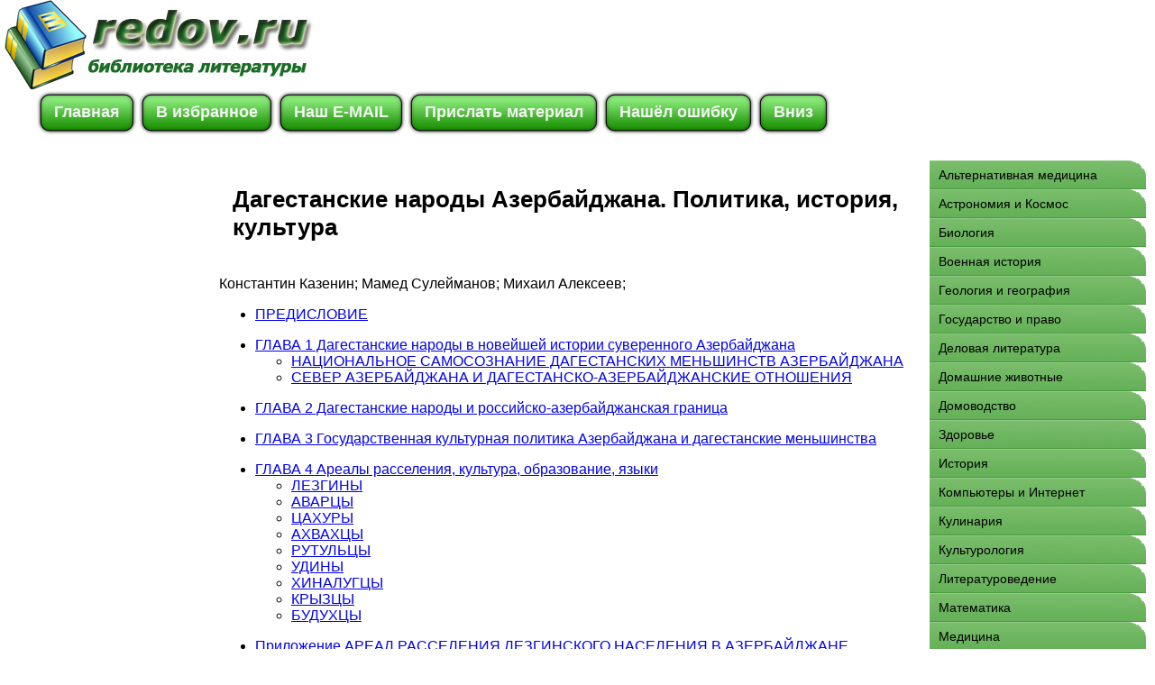

--- FILE ---
content_type: text/html; charset=WINDOWS-1251
request_url: http://www.redov.ru/politika/dagestanskie_narody_azerbaidzhana_politika_istorija_kultura/index.php
body_size: 9991
content:
<html>
<head>
<meta http-equiv="Content-Language" content="ru">
<meta http-equiv="Content-Type" content="text/html; charset=windows-1251">
<link href="/0img/style.css" rel="stylesheet" type="text/css" />
<link rel="SHORTCUT ICON" href="/0img/favicon.ico" type="image/x-icon"> 
<title>Дагестанские народы Азербайджана. Политика, история, культура</title>
</head>
<body>
<div align="center">
<center>
<table border="0" cellpadding="0" cellspacing="0" width="1260">
<tr>
<td colspan="3" valign="top" align="left" height="100">
<table border="0" cellpadding="0" cellspacing="0" width="1260" height="100">
<tr>
<td valign="middle" align="center" width="350">
<a href="http://www.redov.ru"><img src="http://www.redov.ru/0img/logo.jpg" width="350" height="100" title="Онлайн библиотека redov.ru"/></a>
</td>
<td valign="middle" align="center" width="910">

<noindex>

<!-- SAPE RTB JS -->
<script
    async="async"
    src="//cdn-rtb.sape.ru/rtb-b/js/393/2/106393.js"
    type="text/javascript">
</script>
<!-- SAPE RTB END -->

<!-- SAPE RTB DIV 728x90 -->
<div id="SRTB_507025"></div>
<!-- SAPE RTB END -->

</noindex>

</td>
</tr>
</table>
</td>
</tr>
<tr>
<td colspan="3" valign="middle" align="left">

<div id="menu">
<ul>
		<li><a href="http://www.redov.ru/"><span>Главная</span></a></li>
		<li><a rel="sidebar" href="" onclick="this.title=document.title;this.href=document.URL;if(window.external && (!document.createTextNode || (typeof(window.external.AddFavorite)=='unknown'))){window.external.AddFavorite(document.URL, document.title);return false}"><span>В избранное</span></a></li>
		<li><a href="mailto:websi@maleu.ru"><span>Наш E-MAIL</span></a></li>
		<li><a href="mailto:websi@maleu.ru?subject=Материал для сайта  redov.ru"><span>Прислать материал</span></a></li>
		<li><a href="mailto:websi@maleu.ru?subject=Ошибка на сайте redov.ru"><span>Нашёл ошибку</span></a></li>
		<li><a href="#" onClick="scroll(0,9999999); return false"><span>Вниз</span></a></li>
</ul>
</div>


</td>
</tr>
<tr>
<td width="240" valign="top" align="center">

<br>
<noindex>
<!-- SAPE RTB DIV 160x600 -->
<div id="SRTB_733378"></div>
<!-- SAPE RTB END -->
</noindex>



</td>
<td valign="top" align="left" style="padding-left: 5; padding-right: 5" width="780">
<br>
<noindex>
<div align="center">

<!-- SAPE RTB DIV 728x90 -->
<div id="SRTB_507027"></div>
<!-- SAPE RTB END -->

</div>
</noindex>
<br>



<h1>Дагестанские народы Азербайджана. Политика, история, культура</h1>
<br>Константин Казенин; Мамед Сулейманов; Михаил Алексеев;<br>
<ul>
<li><a href="p1.php">ПРЕДИСЛОВИЕ</a></li><ul>
</ul>
</ul>
<ul>
<li><a href="p2.php">ГЛАВА 1 Дагестанские народы в новейшей истории суверенного Азербайджана</a></li><ul>
<li><a href="p2.php#metkadoc2">НАЦИОНАЛЬНОЕ САМОСОЗНАНИЕ ДАГЕСТАНСКИХ МЕНЬШИНСТВ АЗЕРБАЙДЖАНА</a></li>
<li><a href="p2.php#metkadoc3">СЕВЕР АЗЕРБАЙДЖАНА И ДАГЕСТАНСКО-АЗЕРБАЙДЖАНСКИЕ ОТНОШЕНИЯ</a></li>
</ul>
</ul>
<ul>
<li><a href="p3.php">ГЛАВА 2 Дагестанские народы и российско-азербайджанская граница</a></li><ul>
</ul>
</ul>
<ul>
<li><a href="p4.php">ГЛАВА 3 Государственная культурная политика Азербайджана и дагестанские меньшинства</a></li><ul>
</ul>
</ul>
<ul>
<li><a href="p5.php">ГЛАВА 4 Ареалы расселения, культура, образование, языки</a></li><ul>
<li><a href="p5.php#metkadoc2">ЛЕЗГИНЫ</a></li>
<li><a href="p5.php#metkadoc3">АВАРЦЫ</a></li>
<li><a href="p5.php#metkadoc4">ЦАХУРЫ</a></li>
<li><a href="p5.php#metkadoc5">АХВАХЦЫ</a></li>
<li><a href="p5.php#metkadoc6">РУТУЛЬЦЫ</a></li>
<li><a href="p5.php#metkadoc7">УДИНЫ</a></li>
<li><a href="p5.php#metkadoc8">ХИНАЛУГЦЫ</a></li>
<li><a href="p5.php#metkadoc9">КРЫЗЦЫ</a></li>
<li><a href="p5.php#metkadoc10">БУДУХЦЫ</a></li>
</ul>
</ul>
<ul>
<li><a href="p6.php">Приложение АРЕАЛ РАССЕЛЕНИЯ ЛЕЗГИНСКОГО НАСЕЛЕНИЯ В АЗЕРБАЙДЖАНЕ</a></li><ul>
</ul>
</ul>
<ul>
<li><a href="p7.php">ЛИТЕРАТУРА</a></li><ul>
</ul>
</ul>
<ul>
<li><a href="p8.php">СВЕДЕНИЯ ОБ АВТОРАХ</a></li><ul>
</ul>
</ul>





<br>
<script type="text/javascript">
<!--
var _acic={dataProvider:10};(function(){var e=document.createElement("script");e.type="text/javascript";e.async=true;e.src="https://www.acint.net/aci.js";var t=document.getElementsByTagName("script")[0];t.parentNode.insertBefore(e,t)})()
//-->
</script><br>

<noindex>
<div align="center">
<center>

<!-- SAPE RTB DIV 600x340 -->
<div id="SRTB_507029"></div>
<!-- SAPE RTB END -->

</center>
</div>
</noindex>

</td>
<td width="240" valign="top">

<br>

<div id="menu3">
<ul>
<li><a href="http://www.redov.ru/alternativnaja_medicina/"><span>Альтернативная медицина</span></a></li>
<li><a href="http://www.redov.ru/astronomija_i_kosmos/"><span>Астрономия и Космос</span></a></li>
<li><a href="http://www.redov.ru/biologija/"><span>Биология</span></a></li>
<li><a href="http://www.redov.ru/voennaja_istorija/"><span>Военная история</span></a></li>
<li><a href="http://www.redov.ru/geologija_i_geografija/"><span>Геология и география</span></a></li>
<li><a href="http://www.redov.ru/gosudarstvo_i_pravo/"><span>Государство и право</span></a></li>
<li><a href="http://www.redov.ru/delovaja_literatura/"><span>Деловая литература</span></a></li>
<li><a href="http://www.redov.ru/domashnie_zhivotnye/"><span>Домашние животные</span></a></li>
<li><a href="http://www.redov.ru/domovodstvo/"><span>Домоводство</span></a></li>
<li><a href="http://www.redov.ru/zdorove/"><span>Здоровье</span></a></li>
<li><a href="http://www.redov.ru/istorija/"><span>История</span></a></li>
<li><a href="http://www.redov.ru/kompyutery_i_internet/"><span>Компьютеры и Интернет</span></a></li>
<li><a href="http://www.redov.ru/kulinarija/"><span>Кулинария</span></a></li>
<li><a href="http://www.redov.ru/kulturologija/"><span>Культурология</span></a></li>
<li><a href="http://www.redov.ru/literaturovedenie/"><span>Литературоведение</span></a></li>
<li><a href="http://www.redov.ru/matematika/"><span>Математика</span></a></li>
<li><a href="http://www.redov.ru/medicina/"><span>Медицина</span></a></li>
<li><a href="http://www.redov.ru/nauchnaja_literatura_prochee/"><span>Науч. литер. - прочее</span></a></li>
<li><a href="http://www.redov.ru/pedagogika/"><span>Педагогика</span></a></li>
<li><a href="http://www.redov.ru/politika/"><span>Политика</span></a></li>
<li><a href="http://www.redov.ru/psihologija/"><span>Психология</span></a></li>
<li><a href="http://www.redov.ru/religiovedenie/"><span>Религиоведение</span></a></li>
<li><a href="http://www.redov.ru/sad_i_ogorod/"><span>Сад и огород</span></a></li>
<li><a href="http://www.redov.ru/samosovershenstvovanie/"><span>Самосовершенствование</span></a></li>
<li><a href="http://www.redov.ru/sdelai_sam/"><span>Сделай сам</span></a></li>
<li><a href="http://www.redov.ru/sport/"><span>Спорт</span></a></li>
<li><a href="http://www.redov.ru/tehnicheskie_nauki/"><span>Технические науки</span></a></li>
<li><a href="http://www.redov.ru/transport_i_aviacija/"><span>Транспорт и авиация</span></a></li>
<li><a href="http://www.redov.ru/uchebniki/"><span>Учебники</span></a></li>
<li><a href="http://www.redov.ru/fizika/"><span>Физика</span></a></li>
<li><a href="http://www.redov.ru/filosofija/"><span>Философия</span></a></li>
<li><a href="http://www.redov.ru/himija/"><span>Химия</span></a></li>
<li><a href="http://www.redov.ru/hobbi_i_remesla/"><span>Хобби и ремесла</span></a></li>
<li><a href="http://www.redov.ru/shpargalki/"><span>Шпаргалки</span></a></li>
<li><a href="http://www.redov.ru/yezoterika/"><span>Эзотерика</span></a></li>
<li><a href="http://www.redov.ru/yurisprudencija/"><span>Юриспруденция</span></a></li>
<li><a href="http://www.redov.ru/jazykoznanie/"><span>Языкознание</span></a></li>
</ul>
</div>

<br>
<div align="center">
<center>
<noindex>

<!-- SAPE RTB DIV 240x400 -->
<div id="SRTB_507028"></div>
<!-- SAPE RTB END -->

</noindex>
</center>
</div>

</td>
</tr>
<tr>
<td colspan="3" align="center">


<hr>
<a href="http://www.redov.ru/"><span>Главная</span></a> | 
<a rel="sidebar" href="" onclick="this.title=document.title;this.href=document.URL;if(window.external && (!document.createTextNode || (typeof(window.external.AddFavorite)=='unknown'))){window.external.AddFavorite(document.URL, document.title);return false}"><span>В избранное</span></a> | 
<a href="mailto:websi@maleu.ru"><span>Наш E-MAIL</span></a> | 
<a href="mailto:websi@maleu.ru?subject=Материал для сайта  redov.ru"><span>Прислать материал</span></a> | 
<a href="mailto:websi@maleu.ru?subject=Ошибка на сайте redov.ru"><span>Нашёл ошибку</span></a> | 
<a href="#" onClick="scroll(0,0); return false" title="наверх">Наверх</a>
</td>
</tr>
<tr>
<td colspan="3" valign="top" align="left">
<br>

 



</td>
</tr>
</table>

<noindex>
<!-- Yandex.Metrika counter -->
<script type="text/javascript">
(function (d, w, c) {
    (w[c] = w[c] || []).push(function() {
        try {
            w.yaCounter21717787 = new Ya.Metrika({id:21717787,
                    clickmap:true,
                    trackLinks:true,
                    accurateTrackBounce:true});
        } catch(e) { }
    });

    var n = d.getElementsByTagName("script")[0],
        s = d.createElement("script"),
        f = function () { n.parentNode.insertBefore(s, n); };
    s.type = "text/javascript";
    s.async = true;
    s.src = (d.location.protocol == "https:" ? "https:" : "http:") + "//mc.yandex.ru/metrika/watch.js";

    if (w.opera == "[object Opera]") {
        d.addEventListener("DOMContentLoaded", f, false);
    } else { f(); }
})(document, window, "yandex_metrika_callbacks");
</script>
<noscript><div><img src="//mc.yandex.ru/watch/21717787" style="position:absolute; left:-9999px;" alt="" /></div></noscript>
<!-- /Yandex.Metrika counter -->

</noindex>
</center>
</div></body>
</html>